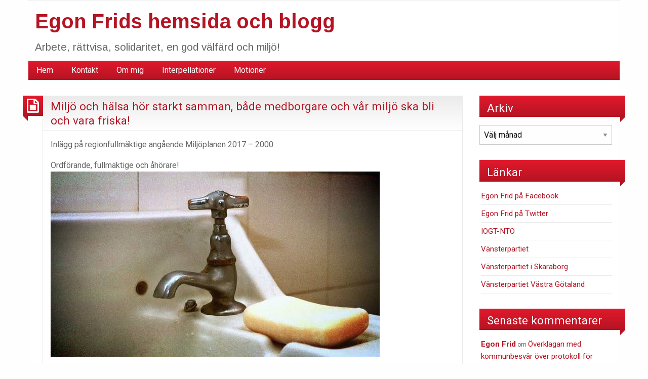

--- FILE ---
content_type: text/html; charset=UTF-8
request_url: https://egonfrid.se/2016/10/11/miljo-och-halsa-hor-starkt-samman-bade-medborgare-och-var-miljo-ska-bli-och-vara-friska/
body_size: 48350
content:
<!DOCTYPE html>
<html lang="sv-SE" class="no-js">
	<head>
		<meta charset="UTF-8" />
		<meta name="viewport" content="width=device-width, initial-scale=1.0">
		<meta http-equiv="x-ua-compatible" content="IE=edge" >
		<title>Miljö och hälsa hör starkt samman, både medborgare och vår miljö ska bli och vara friska! &#8211; Egon Frids hemsida och blogg</title>
<meta name='robots' content='max-image-preview:large' />
<link rel='dns-prefetch' href='//fonts.googleapis.com' />
<link rel="alternate" type="application/rss+xml" title="Egon Frids hemsida och blogg &raquo; Webbflöde" href="https://egonfrid.se/feed/" />
<link rel="alternate" type="application/rss+xml" title="Egon Frids hemsida och blogg &raquo; Kommentarsflöde" href="https://egonfrid.se/comments/feed/" />
<link rel="alternate" type="application/rss+xml" title="Egon Frids hemsida och blogg &raquo; Kommentarsflöde för Miljö och hälsa hör starkt samman, både medborgare och vår miljö ska bli och vara friska!" href="https://egonfrid.se/2016/10/11/miljo-och-halsa-hor-starkt-samman-bade-medborgare-och-var-miljo-ska-bli-och-vara-friska/feed/" />
<link rel="alternate" title="oEmbed (JSON)" type="application/json+oembed" href="https://egonfrid.se/wp-json/oembed/1.0/embed?url=https%3A%2F%2Fegonfrid.se%2F2016%2F10%2F11%2Fmiljo-och-halsa-hor-starkt-samman-bade-medborgare-och-var-miljo-ska-bli-och-vara-friska%2F" />
<link rel="alternate" title="oEmbed (XML)" type="text/xml+oembed" href="https://egonfrid.se/wp-json/oembed/1.0/embed?url=https%3A%2F%2Fegonfrid.se%2F2016%2F10%2F11%2Fmiljo-och-halsa-hor-starkt-samman-bade-medborgare-och-var-miljo-ska-bli-och-vara-friska%2F&#038;format=xml" />
<style id='wp-img-auto-sizes-contain-inline-css' type='text/css'>
img:is([sizes=auto i],[sizes^="auto," i]){contain-intrinsic-size:3000px 1500px}
/*# sourceURL=wp-img-auto-sizes-contain-inline-css */
</style>
<style id='wp-emoji-styles-inline-css' type='text/css'>

	img.wp-smiley, img.emoji {
		display: inline !important;
		border: none !important;
		box-shadow: none !important;
		height: 1em !important;
		width: 1em !important;
		margin: 0 0.07em !important;
		vertical-align: -0.1em !important;
		background: none !important;
		padding: 0 !important;
	}
/*# sourceURL=wp-emoji-styles-inline-css */
</style>
<style id='wp-block-library-inline-css' type='text/css'>
:root{--wp-block-synced-color:#7a00df;--wp-block-synced-color--rgb:122,0,223;--wp-bound-block-color:var(--wp-block-synced-color);--wp-editor-canvas-background:#ddd;--wp-admin-theme-color:#007cba;--wp-admin-theme-color--rgb:0,124,186;--wp-admin-theme-color-darker-10:#006ba1;--wp-admin-theme-color-darker-10--rgb:0,107,160.5;--wp-admin-theme-color-darker-20:#005a87;--wp-admin-theme-color-darker-20--rgb:0,90,135;--wp-admin-border-width-focus:2px}@media (min-resolution:192dpi){:root{--wp-admin-border-width-focus:1.5px}}.wp-element-button{cursor:pointer}:root .has-very-light-gray-background-color{background-color:#eee}:root .has-very-dark-gray-background-color{background-color:#313131}:root .has-very-light-gray-color{color:#eee}:root .has-very-dark-gray-color{color:#313131}:root .has-vivid-green-cyan-to-vivid-cyan-blue-gradient-background{background:linear-gradient(135deg,#00d084,#0693e3)}:root .has-purple-crush-gradient-background{background:linear-gradient(135deg,#34e2e4,#4721fb 50%,#ab1dfe)}:root .has-hazy-dawn-gradient-background{background:linear-gradient(135deg,#faaca8,#dad0ec)}:root .has-subdued-olive-gradient-background{background:linear-gradient(135deg,#fafae1,#67a671)}:root .has-atomic-cream-gradient-background{background:linear-gradient(135deg,#fdd79a,#004a59)}:root .has-nightshade-gradient-background{background:linear-gradient(135deg,#330968,#31cdcf)}:root .has-midnight-gradient-background{background:linear-gradient(135deg,#020381,#2874fc)}:root{--wp--preset--font-size--normal:16px;--wp--preset--font-size--huge:42px}.has-regular-font-size{font-size:1em}.has-larger-font-size{font-size:2.625em}.has-normal-font-size{font-size:var(--wp--preset--font-size--normal)}.has-huge-font-size{font-size:var(--wp--preset--font-size--huge)}.has-text-align-center{text-align:center}.has-text-align-left{text-align:left}.has-text-align-right{text-align:right}.has-fit-text{white-space:nowrap!important}#end-resizable-editor-section{display:none}.aligncenter{clear:both}.items-justified-left{justify-content:flex-start}.items-justified-center{justify-content:center}.items-justified-right{justify-content:flex-end}.items-justified-space-between{justify-content:space-between}.screen-reader-text{border:0;clip-path:inset(50%);height:1px;margin:-1px;overflow:hidden;padding:0;position:absolute;width:1px;word-wrap:normal!important}.screen-reader-text:focus{background-color:#ddd;clip-path:none;color:#444;display:block;font-size:1em;height:auto;left:5px;line-height:normal;padding:15px 23px 14px;text-decoration:none;top:5px;width:auto;z-index:100000}html :where(.has-border-color){border-style:solid}html :where([style*=border-top-color]){border-top-style:solid}html :where([style*=border-right-color]){border-right-style:solid}html :where([style*=border-bottom-color]){border-bottom-style:solid}html :where([style*=border-left-color]){border-left-style:solid}html :where([style*=border-width]){border-style:solid}html :where([style*=border-top-width]){border-top-style:solid}html :where([style*=border-right-width]){border-right-style:solid}html :where([style*=border-bottom-width]){border-bottom-style:solid}html :where([style*=border-left-width]){border-left-style:solid}html :where(img[class*=wp-image-]){height:auto;max-width:100%}:where(figure){margin:0 0 1em}html :where(.is-position-sticky){--wp-admin--admin-bar--position-offset:var(--wp-admin--admin-bar--height,0px)}@media screen and (max-width:600px){html :where(.is-position-sticky){--wp-admin--admin-bar--position-offset:0px}}

/*# sourceURL=wp-block-library-inline-css */
</style><style id='global-styles-inline-css' type='text/css'>
:root{--wp--preset--aspect-ratio--square: 1;--wp--preset--aspect-ratio--4-3: 4/3;--wp--preset--aspect-ratio--3-4: 3/4;--wp--preset--aspect-ratio--3-2: 3/2;--wp--preset--aspect-ratio--2-3: 2/3;--wp--preset--aspect-ratio--16-9: 16/9;--wp--preset--aspect-ratio--9-16: 9/16;--wp--preset--color--black: #000000;--wp--preset--color--cyan-bluish-gray: #abb8c3;--wp--preset--color--white: #ffffff;--wp--preset--color--pale-pink: #f78da7;--wp--preset--color--vivid-red: #cf2e2e;--wp--preset--color--luminous-vivid-orange: #ff6900;--wp--preset--color--luminous-vivid-amber: #fcb900;--wp--preset--color--light-green-cyan: #7bdcb5;--wp--preset--color--vivid-green-cyan: #00d084;--wp--preset--color--pale-cyan-blue: #8ed1fc;--wp--preset--color--vivid-cyan-blue: #0693e3;--wp--preset--color--vivid-purple: #9b51e0;--wp--preset--gradient--vivid-cyan-blue-to-vivid-purple: linear-gradient(135deg,rgb(6,147,227) 0%,rgb(155,81,224) 100%);--wp--preset--gradient--light-green-cyan-to-vivid-green-cyan: linear-gradient(135deg,rgb(122,220,180) 0%,rgb(0,208,130) 100%);--wp--preset--gradient--luminous-vivid-amber-to-luminous-vivid-orange: linear-gradient(135deg,rgb(252,185,0) 0%,rgb(255,105,0) 100%);--wp--preset--gradient--luminous-vivid-orange-to-vivid-red: linear-gradient(135deg,rgb(255,105,0) 0%,rgb(207,46,46) 100%);--wp--preset--gradient--very-light-gray-to-cyan-bluish-gray: linear-gradient(135deg,rgb(238,238,238) 0%,rgb(169,184,195) 100%);--wp--preset--gradient--cool-to-warm-spectrum: linear-gradient(135deg,rgb(74,234,220) 0%,rgb(151,120,209) 20%,rgb(207,42,186) 40%,rgb(238,44,130) 60%,rgb(251,105,98) 80%,rgb(254,248,76) 100%);--wp--preset--gradient--blush-light-purple: linear-gradient(135deg,rgb(255,206,236) 0%,rgb(152,150,240) 100%);--wp--preset--gradient--blush-bordeaux: linear-gradient(135deg,rgb(254,205,165) 0%,rgb(254,45,45) 50%,rgb(107,0,62) 100%);--wp--preset--gradient--luminous-dusk: linear-gradient(135deg,rgb(255,203,112) 0%,rgb(199,81,192) 50%,rgb(65,88,208) 100%);--wp--preset--gradient--pale-ocean: linear-gradient(135deg,rgb(255,245,203) 0%,rgb(182,227,212) 50%,rgb(51,167,181) 100%);--wp--preset--gradient--electric-grass: linear-gradient(135deg,rgb(202,248,128) 0%,rgb(113,206,126) 100%);--wp--preset--gradient--midnight: linear-gradient(135deg,rgb(2,3,129) 0%,rgb(40,116,252) 100%);--wp--preset--font-size--small: 13px;--wp--preset--font-size--medium: 20px;--wp--preset--font-size--large: 36px;--wp--preset--font-size--x-large: 42px;--wp--preset--spacing--20: 0.44rem;--wp--preset--spacing--30: 0.67rem;--wp--preset--spacing--40: 1rem;--wp--preset--spacing--50: 1.5rem;--wp--preset--spacing--60: 2.25rem;--wp--preset--spacing--70: 3.38rem;--wp--preset--spacing--80: 5.06rem;--wp--preset--shadow--natural: 6px 6px 9px rgba(0, 0, 0, 0.2);--wp--preset--shadow--deep: 12px 12px 50px rgba(0, 0, 0, 0.4);--wp--preset--shadow--sharp: 6px 6px 0px rgba(0, 0, 0, 0.2);--wp--preset--shadow--outlined: 6px 6px 0px -3px rgb(255, 255, 255), 6px 6px rgb(0, 0, 0);--wp--preset--shadow--crisp: 6px 6px 0px rgb(0, 0, 0);}:where(.is-layout-flex){gap: 0.5em;}:where(.is-layout-grid){gap: 0.5em;}body .is-layout-flex{display: flex;}.is-layout-flex{flex-wrap: wrap;align-items: center;}.is-layout-flex > :is(*, div){margin: 0;}body .is-layout-grid{display: grid;}.is-layout-grid > :is(*, div){margin: 0;}:where(.wp-block-columns.is-layout-flex){gap: 2em;}:where(.wp-block-columns.is-layout-grid){gap: 2em;}:where(.wp-block-post-template.is-layout-flex){gap: 1.25em;}:where(.wp-block-post-template.is-layout-grid){gap: 1.25em;}.has-black-color{color: var(--wp--preset--color--black) !important;}.has-cyan-bluish-gray-color{color: var(--wp--preset--color--cyan-bluish-gray) !important;}.has-white-color{color: var(--wp--preset--color--white) !important;}.has-pale-pink-color{color: var(--wp--preset--color--pale-pink) !important;}.has-vivid-red-color{color: var(--wp--preset--color--vivid-red) !important;}.has-luminous-vivid-orange-color{color: var(--wp--preset--color--luminous-vivid-orange) !important;}.has-luminous-vivid-amber-color{color: var(--wp--preset--color--luminous-vivid-amber) !important;}.has-light-green-cyan-color{color: var(--wp--preset--color--light-green-cyan) !important;}.has-vivid-green-cyan-color{color: var(--wp--preset--color--vivid-green-cyan) !important;}.has-pale-cyan-blue-color{color: var(--wp--preset--color--pale-cyan-blue) !important;}.has-vivid-cyan-blue-color{color: var(--wp--preset--color--vivid-cyan-blue) !important;}.has-vivid-purple-color{color: var(--wp--preset--color--vivid-purple) !important;}.has-black-background-color{background-color: var(--wp--preset--color--black) !important;}.has-cyan-bluish-gray-background-color{background-color: var(--wp--preset--color--cyan-bluish-gray) !important;}.has-white-background-color{background-color: var(--wp--preset--color--white) !important;}.has-pale-pink-background-color{background-color: var(--wp--preset--color--pale-pink) !important;}.has-vivid-red-background-color{background-color: var(--wp--preset--color--vivid-red) !important;}.has-luminous-vivid-orange-background-color{background-color: var(--wp--preset--color--luminous-vivid-orange) !important;}.has-luminous-vivid-amber-background-color{background-color: var(--wp--preset--color--luminous-vivid-amber) !important;}.has-light-green-cyan-background-color{background-color: var(--wp--preset--color--light-green-cyan) !important;}.has-vivid-green-cyan-background-color{background-color: var(--wp--preset--color--vivid-green-cyan) !important;}.has-pale-cyan-blue-background-color{background-color: var(--wp--preset--color--pale-cyan-blue) !important;}.has-vivid-cyan-blue-background-color{background-color: var(--wp--preset--color--vivid-cyan-blue) !important;}.has-vivid-purple-background-color{background-color: var(--wp--preset--color--vivid-purple) !important;}.has-black-border-color{border-color: var(--wp--preset--color--black) !important;}.has-cyan-bluish-gray-border-color{border-color: var(--wp--preset--color--cyan-bluish-gray) !important;}.has-white-border-color{border-color: var(--wp--preset--color--white) !important;}.has-pale-pink-border-color{border-color: var(--wp--preset--color--pale-pink) !important;}.has-vivid-red-border-color{border-color: var(--wp--preset--color--vivid-red) !important;}.has-luminous-vivid-orange-border-color{border-color: var(--wp--preset--color--luminous-vivid-orange) !important;}.has-luminous-vivid-amber-border-color{border-color: var(--wp--preset--color--luminous-vivid-amber) !important;}.has-light-green-cyan-border-color{border-color: var(--wp--preset--color--light-green-cyan) !important;}.has-vivid-green-cyan-border-color{border-color: var(--wp--preset--color--vivid-green-cyan) !important;}.has-pale-cyan-blue-border-color{border-color: var(--wp--preset--color--pale-cyan-blue) !important;}.has-vivid-cyan-blue-border-color{border-color: var(--wp--preset--color--vivid-cyan-blue) !important;}.has-vivid-purple-border-color{border-color: var(--wp--preset--color--vivid-purple) !important;}.has-vivid-cyan-blue-to-vivid-purple-gradient-background{background: var(--wp--preset--gradient--vivid-cyan-blue-to-vivid-purple) !important;}.has-light-green-cyan-to-vivid-green-cyan-gradient-background{background: var(--wp--preset--gradient--light-green-cyan-to-vivid-green-cyan) !important;}.has-luminous-vivid-amber-to-luminous-vivid-orange-gradient-background{background: var(--wp--preset--gradient--luminous-vivid-amber-to-luminous-vivid-orange) !important;}.has-luminous-vivid-orange-to-vivid-red-gradient-background{background: var(--wp--preset--gradient--luminous-vivid-orange-to-vivid-red) !important;}.has-very-light-gray-to-cyan-bluish-gray-gradient-background{background: var(--wp--preset--gradient--very-light-gray-to-cyan-bluish-gray) !important;}.has-cool-to-warm-spectrum-gradient-background{background: var(--wp--preset--gradient--cool-to-warm-spectrum) !important;}.has-blush-light-purple-gradient-background{background: var(--wp--preset--gradient--blush-light-purple) !important;}.has-blush-bordeaux-gradient-background{background: var(--wp--preset--gradient--blush-bordeaux) !important;}.has-luminous-dusk-gradient-background{background: var(--wp--preset--gradient--luminous-dusk) !important;}.has-pale-ocean-gradient-background{background: var(--wp--preset--gradient--pale-ocean) !important;}.has-electric-grass-gradient-background{background: var(--wp--preset--gradient--electric-grass) !important;}.has-midnight-gradient-background{background: var(--wp--preset--gradient--midnight) !important;}.has-small-font-size{font-size: var(--wp--preset--font-size--small) !important;}.has-medium-font-size{font-size: var(--wp--preset--font-size--medium) !important;}.has-large-font-size{font-size: var(--wp--preset--font-size--large) !important;}.has-x-large-font-size{font-size: var(--wp--preset--font-size--x-large) !important;}
/*# sourceURL=global-styles-inline-css */
</style>

<style id='classic-theme-styles-inline-css' type='text/css'>
/*! This file is auto-generated */
.wp-block-button__link{color:#fff;background-color:#32373c;border-radius:9999px;box-shadow:none;text-decoration:none;padding:calc(.667em + 2px) calc(1.333em + 2px);font-size:1.125em}.wp-block-file__button{background:#32373c;color:#fff;text-decoration:none}
/*# sourceURL=/wp-includes/css/classic-themes.min.css */
</style>
<link rel='stylesheet' id='blogolife-vendors-css' href='https://egonfrid.se/wp-content/themes/blogolife/assets/styles/vendors.min.css?ver=3.0.7' type='text/css' media='all' />
<link rel='stylesheet' id='blogolife-style-css' href='https://egonfrid.se/wp-content/themes/blogolife/style.css?ver=3.0.7' type='text/css' media='all' />
<link rel='stylesheet' id='blogolife-google-fonts-roboto-css' href='https://fonts.googleapis.com/css?family=Roboto%3A400%2C300%2C300italic%2C400italic%2C700%2C700italic%2C900italic%2C900%2C500italic%2C500%2C100italic%2C100&#038;ver=3.0.7' type='text/css' media='all' />
<link rel='stylesheet' id='blogolife-google-fonts-arimo-css' href='https://fonts.googleapis.com/css?family=Arimo%3A400%2C700&#038;subset=latin%2Ccyrillic-ext%2Clatin-ext%2Ccyrillic%2Cgreek&#038;ver=3.0.7' type='text/css' media='all' />
<script type="text/javascript" src="https://egonfrid.se/wp-includes/js/jquery/jquery.min.js?ver=3.7.1" id="jquery-core-js"></script>
<script type="text/javascript" src="https://egonfrid.se/wp-includes/js/jquery/jquery-migrate.min.js?ver=3.4.1" id="jquery-migrate-js"></script>
<link rel="https://api.w.org/" href="https://egonfrid.se/wp-json/" /><link rel="alternate" title="JSON" type="application/json" href="https://egonfrid.se/wp-json/wp/v2/posts/4752" /><link rel="EditURI" type="application/rsd+xml" title="RSD" href="https://egonfrid.se/xmlrpc.php?rsd" />
<meta name="generator" content="WordPress 6.9" />
<link rel="canonical" href="https://egonfrid.se/2016/10/11/miljo-och-halsa-hor-starkt-samman-bade-medborgare-och-var-miljo-ska-bli-och-vara-friska/" />
<link rel='shortlink' href='https://egonfrid.se/?p=4752' />
<style type="text/css">.recentcomments a{display:inline !important;padding:0 !important;margin:0 !important;}</style>	</head>
	<body class="wp-singular post-template-default single single-post postid-4752 single-format-standard wp-theme-blogolife blogolife-3_0_7 chrome">
	<div class="off-canvas-wrapper">
	<div class="off-canvas-wrapper-inner" data-off-canvas-wrapper>
	<div class="off-canvas position-right" id="mobile-nav" data-off-canvas data-position="right">
		<ul id="menu-twitter" class="vertical menu blogolife_mobile_menu blogolife-gradient" ><li id="menu-item-5136" class="menu-item menu-item-type-custom menu-item-object-custom menu-item-home menu-item-5136"><a href="https://egonfrid.se/">Hem</a></li>
<li id="menu-item-5137" class="menu-item menu-item-type-post_type menu-item-object-page menu-item-5137"><a href="https://egonfrid.se/kontakt/">Kontakt</a></li>
<li id="menu-item-5139" class="menu-item menu-item-type-post_type menu-item-object-page menu-item-5139"><a href="https://egonfrid.se/om-mig/">Om mig</a></li>
<li id="menu-item-5138" class="menu-item menu-item-type-post_type menu-item-object-page menu-item-5138"><a href="https://egonfrid.se/interpellationer-till-kommunfullmaktige-i-skovde/">Interpellationer</a></li>
<li id="menu-item-5140" class="menu-item menu-item-type-taxonomy menu-item-object-category menu-item-5140"><a href="https://egonfrid.se/category/motioner/">Motioner</a></li>
</ul>
	</div>
	<div class="off-canvas-content" data-off-canvas-content>
		<div class="row">
			<div class="columns">
				<div class="row collapse">
					<div class="columns blogolife_page">
						<div class="row">
															<div class="columns toolbar-mobile blogolife-gradient show-for-small-only">
									<div class="text-right">
										<button type="button" class="button mobile-btn" data-toggle="mobile-nav"></button>
									</div>
								</div>
														<div class="columns">
								<div class="site-name">
																			<h1 id="site-title" class="">
											<a href="https://egonfrid.se/">
												Egon Frids hemsida och blogg											</a>
										</h1>
										<h2 id="site-description" class="">Arbete, rättvisa, solidaritet, en god välfärd och miljö!</h2>
																	</div>
							</div>
						</div>
												<div class="row collapse">
							<div class="columns  hide-for-small-only ">
								<nav class="menu-twitter-container"><ul id="menu-twitter-1" class="dropdown menu blogolife_main_menu blogolife-gradient" data-dropdown-menu><li class="menu-item menu-item-type-custom menu-item-object-custom menu-item-home menu-item-5136"><a href="https://egonfrid.se/">Hem</a></li>
<li class="menu-item menu-item-type-post_type menu-item-object-page menu-item-5137"><a href="https://egonfrid.se/kontakt/">Kontakt</a></li>
<li class="menu-item menu-item-type-post_type menu-item-object-page menu-item-5139"><a href="https://egonfrid.se/om-mig/">Om mig</a></li>
<li class="menu-item menu-item-type-post_type menu-item-object-page menu-item-5138"><a href="https://egonfrid.se/interpellationer-till-kommunfullmaktige-i-skovde/">Interpellationer</a></li>
<li class="menu-item menu-item-type-taxonomy menu-item-object-category menu-item-5140"><a href="https://egonfrid.se/category/motioner/">Motioner</a></li>
</ul></nav>							</div>
						</div>
					<div class="row content collapse">
	<div class="columns small-12 medium-7 large-9 col_content" >
		<main id="main" class="site-main" role="main">
											
<article id="post-4752" class="post-4752 post type-post status-publish format-standard hentry category-anforanden">
	<header class="entry-header">
		<h2 class="entry-title"><a href="https://egonfrid.se/2016/10/11/miljo-och-halsa-hor-starkt-samman-bade-medborgare-och-var-miljo-ska-bli-och-vara-friska/" rel="bookmark">Miljö och hälsa hör starkt samman, både medborgare och vår miljö ska bli och vara friska!</a></h2>	</header><!-- .entry-header -->
	<div class="postformat blogolife-gradient">
		<i class="fa fa-file-text-o"></i>
	</div>
	
	<div class="entry-content">
		<p>Inlägg på regionfullmäktige angående Miljöplanen 2017 &#8211; 2000</p>
<p>Ordförande, fullmäktige och åhörare!<a href="https://egonfrid.se/wp-content/uploads/2014/11/vattenkran.jpg"><img fetchpriority="high" decoding="async" class="alignnone size-full wp-image-4472" src="https://egonfrid.se/wp-content/uploads/2014/11/vattenkran.jpg" alt="vattenkran" width="650" height="366" srcset="https://egonfrid.se/wp-content/uploads/2014/11/vattenkran.jpg 650w, https://egonfrid.se/wp-content/uploads/2014/11/vattenkran-250x141.jpg 250w" sizes="(max-width: 650px) 100vw, 650px" /></a></p>
<p>Vill börja med att yrka bifall till föreliggande förslag till Miljöplan 2017 &#8211; 2000. Västra Götalandsregionen är en av flera aktörer som har ansvaret för att uppfylla miljömålen! Västra Götalandsregionen kan också i praktiken stark bidra till att våra miljömål uppfylls. Miljöplanen är ett medel i detta.<br />
Gränssnittet där miljöfrågorna, miljöarbetet och miljövården möter arbetsmarknadsåtgärder är hårfin. Här kan vi växla upp våra insatser inom t ex gröna jobb, jobb inom de gröna näringarna, naturvård och för vår ekologiska hållbarhet. Detta är viktiga miljöinsatser kopplat också till att spridningen av kemikalier ska begränsas och farliga kemikalier ska fasas ut.<br />
Regionen bör på olika sätt understödja arbetet med att bättre rena våra utsläpp, värna vattendrag och våtmarker och att synliggöra miljöproblemen i inte minst vårt Västerhav.<br />
Transportsektorns omställning till fossiloberoende har en stor utvecklingspotential där vi hoppas mycket på biogas ihop med andra miljövänliga drivmedel. Biogas går att utvinna ur såväl skogsråvara som gödsel och matavfall. Det är viktigt att regionen ger fortsatt stöd till utvecklingen av biogas och är en pådrivande aktör som givare och beställare!<br />
Regionen kan ta fler initiativ till att transportslagen samarbetar, främst för att få gods på järnväg och inom sjöfarten på Göta Älv och Vänern! Naturligtvis är en förstärkt kollektivtrafik viktigt för miljön!<br />
Vänsterpartiet vill säkerställa regionens arbete för fossiloberoende och att fortsättning på satsningen av biogas och andra miljövänliga drivmedel sker!<br />
Avslutningsvis ställer vi oss naturligtvis bakom att miljö och hälsa stark hör samman och målet är att både medborgarna och vår miljö ska vara och bli friska!</p>

	</div><!-- .entry-content -->

	<footer class="entry-footer">
		<span class="posted-on f-link"><a href="https://egonfrid.se/2016/10/11/miljo-och-halsa-hor-starkt-samman-bade-medborgare-och-var-miljo-ska-bli-och-vara-friska/" rel="bookmark"><time class="entry-date published updated" datetime="2016-10-11T09:46:49+01:00">11 oktober 2016</time></a></span><span class="posted-by"><span class="author vcard"><img alt='' src='https://secure.gravatar.com/avatar/0e0f390dd628c51ed7d09e93df34d28c42a8749c738fa311314ba0f55f93d23e?s=20&#038;r=g' srcset='https://secure.gravatar.com/avatar/0e0f390dd628c51ed7d09e93df34d28c42a8749c738fa311314ba0f55f93d23e?s=40&#038;r=g 2x' class='avatar avatar-20 photo' height='20' width='20' decoding='async'/> <a class="url fn n" href="https://egonfrid.se/author/admin/">Egon Frid</a></span></span>	</footer><!-- .entry-footer -->
</article><!-- #post-## -->

				<div class="post_comments-nav-links panel clearfix">
					<span class="post-nav-prev float-left">
						<a href="https://egonfrid.se/2016/10/11/fraga-i-regionfullmaktige-om-kollektivtrafikresor-for-asylboende/" rel="prev">Föregående</a>					</span><!-- /.post-nav-prev -->

					<span class="post-nav-next float-right">
						<a href="https://egonfrid.se/2016/10/31/for-kultur-och-utbildning-i-balans-bade-lagmansgymnasiet-och-vara-konserthus-ska-lyftas/" rel="next">Nästa</a>					</span><!-- /.post-nav-next -->
				</div>

		
	
	
		<div id="respond" class="comment-respond">
		<div class="page-header blogolife-gradient"><h2 id="reply-title" class="comments-title comment-reply-title">Lämna ett svar</h2></div><form action="https://egonfrid.se/wp-comments-post.php" method="post" id="commentform" class="comment-form"><p class="comment-notes"><span id="email-notes">Din e-postadress kommer inte publiceras.</span> <span class="required-field-message">Obligatoriska fält är märkta <span class="required">*</span></span></p><p class="comment-form-comment"><label for="comment">Kommentar <span class="required">*</span></label> <textarea id="comment" name="comment" cols="45" rows="8" maxlength="65525" required></textarea></p><p class="comment-form-author"><label for="author">Namn <span class="required">*</span></label> <input id="author" name="author" type="text" value="" size="30" maxlength="245" autocomplete="name" required /></p>
<p class="comment-form-email"><label for="email">E-postadress <span class="required">*</span></label> <input id="email" name="email" type="email" value="" size="30" maxlength="100" aria-describedby="email-notes" autocomplete="email" required /></p>
<p class="comment-form-url"><label for="url">Webbplats</label> <input id="url" name="url" type="url" value="" size="30" maxlength="200" autocomplete="url" /></p>
<p class="comment-form-cookies-consent"><input id="wp-comment-cookies-consent" name="wp-comment-cookies-consent" type="checkbox" value="yes" /> <label for="wp-comment-cookies-consent">Spara mitt namn, min e-postadress och webbplats i denna webbläsare till nästa gång jag skriver en kommentar.</label></p>
<p class="form-submit"><input name="submit" type="submit" id="submit" class="submit" value="Publicera kommentar" /> <input type='hidden' name='comment_post_ID' value='4752' id='comment_post_ID' />
<input type='hidden' name='comment_parent' id='comment_parent' value='0' />
</p></form>	</div><!-- #respond -->
			</main><!-- .site-main -->
	</div>
		<div class="columns small-12 medium-5 large-3 col_sidebar">
			
	<aside id="secondary" class="sidebar widget-area site-secondary" role="complementary">
		<aside id="archives-3" class="sidebar-section widget widget_archive"><div class="sidebar-section-title page-header blogolife-gradient">Arkiv</div>		<label class="screen-reader-text" for="archives-dropdown-3">Arkiv</label>
		<select id="archives-dropdown-3" name="archive-dropdown">
			
			<option value="">Välj månad</option>
				<option value='https://egonfrid.se/2026/01/'> januari 2026 </option>
	<option value='https://egonfrid.se/2025/09/'> september 2025 </option>
	<option value='https://egonfrid.se/2025/02/'> februari 2025 </option>
	<option value='https://egonfrid.se/2024/12/'> december 2024 </option>
	<option value='https://egonfrid.se/2024/11/'> november 2024 </option>
	<option value='https://egonfrid.se/2024/10/'> oktober 2024 </option>
	<option value='https://egonfrid.se/2024/09/'> september 2024 </option>
	<option value='https://egonfrid.se/2023/06/'> juni 2023 </option>
	<option value='https://egonfrid.se/2023/05/'> maj 2023 </option>
	<option value='https://egonfrid.se/2023/03/'> mars 2023 </option>
	<option value='https://egonfrid.se/2021/05/'> maj 2021 </option>
	<option value='https://egonfrid.se/2021/03/'> mars 2021 </option>
	<option value='https://egonfrid.se/2021/02/'> februari 2021 </option>
	<option value='https://egonfrid.se/2020/11/'> november 2020 </option>
	<option value='https://egonfrid.se/2020/09/'> september 2020 </option>
	<option value='https://egonfrid.se/2020/06/'> juni 2020 </option>
	<option value='https://egonfrid.se/2020/04/'> april 2020 </option>
	<option value='https://egonfrid.se/2020/03/'> mars 2020 </option>
	<option value='https://egonfrid.se/2020/02/'> februari 2020 </option>
	<option value='https://egonfrid.se/2019/11/'> november 2019 </option>
	<option value='https://egonfrid.se/2019/10/'> oktober 2019 </option>
	<option value='https://egonfrid.se/2019/09/'> september 2019 </option>
	<option value='https://egonfrid.se/2019/07/'> juli 2019 </option>
	<option value='https://egonfrid.se/2019/06/'> juni 2019 </option>
	<option value='https://egonfrid.se/2019/05/'> maj 2019 </option>
	<option value='https://egonfrid.se/2019/02/'> februari 2019 </option>
	<option value='https://egonfrid.se/2019/01/'> januari 2019 </option>
	<option value='https://egonfrid.se/2018/10/'> oktober 2018 </option>
	<option value='https://egonfrid.se/2018/09/'> september 2018 </option>
	<option value='https://egonfrid.se/2018/08/'> augusti 2018 </option>
	<option value='https://egonfrid.se/2018/07/'> juli 2018 </option>
	<option value='https://egonfrid.se/2018/06/'> juni 2018 </option>
	<option value='https://egonfrid.se/2018/05/'> maj 2018 </option>
	<option value='https://egonfrid.se/2018/04/'> april 2018 </option>
	<option value='https://egonfrid.se/2018/03/'> mars 2018 </option>
	<option value='https://egonfrid.se/2018/01/'> januari 2018 </option>
	<option value='https://egonfrid.se/2017/11/'> november 2017 </option>
	<option value='https://egonfrid.se/2017/10/'> oktober 2017 </option>
	<option value='https://egonfrid.se/2017/09/'> september 2017 </option>
	<option value='https://egonfrid.se/2017/08/'> augusti 2017 </option>
	<option value='https://egonfrid.se/2017/06/'> juni 2017 </option>
	<option value='https://egonfrid.se/2017/05/'> maj 2017 </option>
	<option value='https://egonfrid.se/2017/04/'> april 2017 </option>
	<option value='https://egonfrid.se/2017/02/'> februari 2017 </option>
	<option value='https://egonfrid.se/2016/11/'> november 2016 </option>
	<option value='https://egonfrid.se/2016/10/'> oktober 2016 </option>
	<option value='https://egonfrid.se/2016/09/'> september 2016 </option>
	<option value='https://egonfrid.se/2016/06/'> juni 2016 </option>
	<option value='https://egonfrid.se/2016/05/'> maj 2016 </option>
	<option value='https://egonfrid.se/2016/01/'> januari 2016 </option>
	<option value='https://egonfrid.se/2015/04/'> april 2015 </option>
	<option value='https://egonfrid.se/2015/03/'> mars 2015 </option>
	<option value='https://egonfrid.se/2010/11/'> november 2010 </option>
	<option value='https://egonfrid.se/2009/12/'> december 2009 </option>
	<option value='https://egonfrid.se/2009/05/'> maj 2009 </option>
	<option value='https://egonfrid.se/2008/01/'> januari 2008 </option>
	<option value='https://egonfrid.se/2007/10/'> oktober 2007 </option>
	<option value='https://egonfrid.se/2007/09/'> september 2007 </option>
	<option value='https://egonfrid.se/2007/08/'> augusti 2007 </option>
	<option value='https://egonfrid.se/2007/07/'> juli 2007 </option>
	<option value='https://egonfrid.se/2007/06/'> juni 2007 </option>
	<option value='https://egonfrid.se/2007/05/'> maj 2007 </option>
	<option value='https://egonfrid.se/2007/04/'> april 2007 </option>
	<option value='https://egonfrid.se/2007/03/'> mars 2007 </option>
	<option value='https://egonfrid.se/2007/02/'> februari 2007 </option>
	<option value='https://egonfrid.se/2007/01/'> januari 2007 </option>
	<option value='https://egonfrid.se/2006/12/'> december 2006 </option>
	<option value='https://egonfrid.se/2006/11/'> november 2006 </option>
	<option value='https://egonfrid.se/2006/10/'> oktober 2006 </option>
	<option value='https://egonfrid.se/2004/02/'> februari 2004 </option>

		</select>

			<script type="text/javascript">
/* <![CDATA[ */

( ( dropdownId ) => {
	const dropdown = document.getElementById( dropdownId );
	function onSelectChange() {
		setTimeout( () => {
			if ( 'escape' === dropdown.dataset.lastkey ) {
				return;
			}
			if ( dropdown.value ) {
				document.location.href = dropdown.value;
			}
		}, 250 );
	}
	function onKeyUp( event ) {
		if ( 'Escape' === event.key ) {
			dropdown.dataset.lastkey = 'escape';
		} else {
			delete dropdown.dataset.lastkey;
		}
	}
	function onClick() {
		delete dropdown.dataset.lastkey;
	}
	dropdown.addEventListener( 'keyup', onKeyUp );
	dropdown.addEventListener( 'click', onClick );
	dropdown.addEventListener( 'change', onSelectChange );
})( "archives-dropdown-3" );

//# sourceURL=WP_Widget_Archives%3A%3Awidget
/* ]]> */
</script>
</aside><aside id="linkcat-2" class="sidebar-section widget widget_links"><div class="sidebar-section-title page-header blogolife-gradient">Länkar</div>
	<ul class='xoxo blogroll'>
<li><a href="https://www.facebook.com/egonfrid">Egon Frid på Facebook</a></li>
<li><a href="https://twitter.com/egonfrid">Egon Frid på Twitter</a></li>
<li><a href="http://www.iogt.se/">IOGT-NTO</a></li>
<li><a href="http://www.vansterpartiet.se">Vänsterpartiet</a></li>
<li><a href="http://skaraborg.vansterpartiet.se">Vänsterpartiet i Skaraborg</a></li>
<li><a href="http://vastragotaland.vansterpartiet.se/" target="_blank">Vänsterpartiet Västra Götaland</a></li>

	</ul>
</aside>
<aside id="recent-comments-3" class="sidebar-section widget widget_recent_comments"><div class="sidebar-section-title page-header blogolife-gradient">Senaste kommentarer</div><ul id="recentcomments"><li class="recentcomments"><span class="comment-author-link"><a href="http://www.egonfrid.se" class="url" rel="ugc external nofollow">Egon Frid</a></span> om <a href="https://egonfrid.se/2024/12/05/overklagan-med-kommunbesvar-over-protokoll-for-kommunstyrelsen-i-vara-20241205/comment-page-1/#comment-1667">Överklagan med kommunbesvär över protokoll för kommunstyrelsen i Vara 20241205</a></li><li class="recentcomments"><span class="comment-author-link"><a href="http://www.egonfrid.se" class="url" rel="ugc external nofollow">Egon Frid</a></span> om <a href="https://egonfrid.se/2024/10/09/interpellation-om-yttre-hemtjanst/comment-page-1/#comment-1627">Interpellation om Yttre hemtjänst</a></li><li class="recentcomments"><span class="comment-author-link">Egon Frid</span> om <a href="https://egonfrid.se/2018/10/09/garna-farre-zoner-men-forst-lagre-priser-for-alla/comment-page-1/#comment-1354">Gärna färre zoner men först lägre priser för alla!</a></li><li class="recentcomments"><span class="comment-author-link">Svein Blikfeldt</span> om <a href="https://egonfrid.se/2018/10/09/garna-farre-zoner-men-forst-lagre-priser-for-alla/comment-page-1/#comment-1330">Gärna färre zoner men först lägre priser för alla!</a></li><li class="recentcomments"><span class="comment-author-link"><a href="http://www.egonfrid.se" class="url" rel="ugc external nofollow">Egon Frid</a></span> om <a href="https://egonfrid.se/kontakt/comment-page-1/#comment-1188">Kontakt</a></li></ul></aside><aside id="pages-3" class="sidebar-section widget widget_pages"><div class="sidebar-section-title page-header blogolife-gradient">Sidor</div>
			<ul>
				<li class="page_item page-item-9"><a href="https://egonfrid.se/interpellationer-till-kommunfullmaktige-i-skovde/">Interpellationer</a></li>
<li class="page_item page-item-23"><a href="https://egonfrid.se/kontakt/">Kontakt</a></li>
<li class="page_item page-item-21"><a href="https://egonfrid.se/om-mig/">Om mig</a></li>
			</ul>

			</aside><aside id="text-6" class="sidebar-section widget widget_text"><div class="sidebar-section-title page-header blogolife-gradient">MIn hemsida finns på Bloggportalen</div>			<div class="textwidget"><a href="http://www.bloggportalen.se/" target="_blank"><img src="https://www.bloggportalen.se/BlogPortal/view/Statistics?id=163880" border="0" /></a> </div>
		</aside><aside id="archives-2" class="sidebar-section widget widget_archive"><div class="sidebar-section-title page-header blogolife-gradient">Arkiv</div>
			<ul>
					<li><a href='https://egonfrid.se/2026/01/'>januari 2026</a></li>
	<li><a href='https://egonfrid.se/2025/09/'>september 2025</a></li>
	<li><a href='https://egonfrid.se/2025/02/'>februari 2025</a></li>
	<li><a href='https://egonfrid.se/2024/12/'>december 2024</a></li>
	<li><a href='https://egonfrid.se/2024/11/'>november 2024</a></li>
	<li><a href='https://egonfrid.se/2024/10/'>oktober 2024</a></li>
	<li><a href='https://egonfrid.se/2024/09/'>september 2024</a></li>
	<li><a href='https://egonfrid.se/2023/06/'>juni 2023</a></li>
	<li><a href='https://egonfrid.se/2023/05/'>maj 2023</a></li>
	<li><a href='https://egonfrid.se/2023/03/'>mars 2023</a></li>
	<li><a href='https://egonfrid.se/2021/05/'>maj 2021</a></li>
	<li><a href='https://egonfrid.se/2021/03/'>mars 2021</a></li>
	<li><a href='https://egonfrid.se/2021/02/'>februari 2021</a></li>
	<li><a href='https://egonfrid.se/2020/11/'>november 2020</a></li>
	<li><a href='https://egonfrid.se/2020/09/'>september 2020</a></li>
	<li><a href='https://egonfrid.se/2020/06/'>juni 2020</a></li>
	<li><a href='https://egonfrid.se/2020/04/'>april 2020</a></li>
	<li><a href='https://egonfrid.se/2020/03/'>mars 2020</a></li>
	<li><a href='https://egonfrid.se/2020/02/'>februari 2020</a></li>
	<li><a href='https://egonfrid.se/2019/11/'>november 2019</a></li>
	<li><a href='https://egonfrid.se/2019/10/'>oktober 2019</a></li>
	<li><a href='https://egonfrid.se/2019/09/'>september 2019</a></li>
	<li><a href='https://egonfrid.se/2019/07/'>juli 2019</a></li>
	<li><a href='https://egonfrid.se/2019/06/'>juni 2019</a></li>
	<li><a href='https://egonfrid.se/2019/05/'>maj 2019</a></li>
	<li><a href='https://egonfrid.se/2019/02/'>februari 2019</a></li>
	<li><a href='https://egonfrid.se/2019/01/'>januari 2019</a></li>
	<li><a href='https://egonfrid.se/2018/10/'>oktober 2018</a></li>
	<li><a href='https://egonfrid.se/2018/09/'>september 2018</a></li>
	<li><a href='https://egonfrid.se/2018/08/'>augusti 2018</a></li>
	<li><a href='https://egonfrid.se/2018/07/'>juli 2018</a></li>
	<li><a href='https://egonfrid.se/2018/06/'>juni 2018</a></li>
	<li><a href='https://egonfrid.se/2018/05/'>maj 2018</a></li>
	<li><a href='https://egonfrid.se/2018/04/'>april 2018</a></li>
	<li><a href='https://egonfrid.se/2018/03/'>mars 2018</a></li>
	<li><a href='https://egonfrid.se/2018/01/'>januari 2018</a></li>
	<li><a href='https://egonfrid.se/2017/11/'>november 2017</a></li>
	<li><a href='https://egonfrid.se/2017/10/'>oktober 2017</a></li>
	<li><a href='https://egonfrid.se/2017/09/'>september 2017</a></li>
	<li><a href='https://egonfrid.se/2017/08/'>augusti 2017</a></li>
	<li><a href='https://egonfrid.se/2017/06/'>juni 2017</a></li>
	<li><a href='https://egonfrid.se/2017/05/'>maj 2017</a></li>
	<li><a href='https://egonfrid.se/2017/04/'>april 2017</a></li>
	<li><a href='https://egonfrid.se/2017/02/'>februari 2017</a></li>
	<li><a href='https://egonfrid.se/2016/11/'>november 2016</a></li>
	<li><a href='https://egonfrid.se/2016/10/'>oktober 2016</a></li>
	<li><a href='https://egonfrid.se/2016/09/'>september 2016</a></li>
	<li><a href='https://egonfrid.se/2016/06/'>juni 2016</a></li>
	<li><a href='https://egonfrid.se/2016/05/'>maj 2016</a></li>
	<li><a href='https://egonfrid.se/2016/01/'>januari 2016</a></li>
	<li><a href='https://egonfrid.se/2015/04/'>april 2015</a></li>
	<li><a href='https://egonfrid.se/2015/03/'>mars 2015</a></li>
	<li><a href='https://egonfrid.se/2010/11/'>november 2010</a></li>
	<li><a href='https://egonfrid.se/2009/12/'>december 2009</a></li>
	<li><a href='https://egonfrid.se/2009/05/'>maj 2009</a></li>
	<li><a href='https://egonfrid.se/2008/01/'>januari 2008</a></li>
	<li><a href='https://egonfrid.se/2007/10/'>oktober 2007</a></li>
	<li><a href='https://egonfrid.se/2007/09/'>september 2007</a></li>
	<li><a href='https://egonfrid.se/2007/08/'>augusti 2007</a></li>
	<li><a href='https://egonfrid.se/2007/07/'>juli 2007</a></li>
	<li><a href='https://egonfrid.se/2007/06/'>juni 2007</a></li>
	<li><a href='https://egonfrid.se/2007/05/'>maj 2007</a></li>
	<li><a href='https://egonfrid.se/2007/04/'>april 2007</a></li>
	<li><a href='https://egonfrid.se/2007/03/'>mars 2007</a></li>
	<li><a href='https://egonfrid.se/2007/02/'>februari 2007</a></li>
	<li><a href='https://egonfrid.se/2007/01/'>januari 2007</a></li>
	<li><a href='https://egonfrid.se/2006/12/'>december 2006</a></li>
	<li><a href='https://egonfrid.se/2006/11/'>november 2006</a></li>
	<li><a href='https://egonfrid.se/2006/10/'>oktober 2006</a></li>
	<li><a href='https://egonfrid.se/2004/02/'>februari 2004</a></li>
			</ul>

			</aside><aside id="categories-1" class="sidebar-section widget widget_categories"><div class="sidebar-section-title page-header blogolife-gradient">Kategorier</div>
			<ul>
					<li class="cat-item cat-item-36"><a href="https://egonfrid.se/category/anforanden/">Anföranden</a>
</li>
	<li class="cat-item cat-item-4"><a href="https://egonfrid.se/category/artiklar/">Artiklar</a>
</li>
	<li class="cat-item cat-item-3"><a href="https://egonfrid.se/category/debatt/">Debatt</a>
</li>
	<li class="cat-item cat-item-37"><a href="https://egonfrid.se/category/fragor/">Frågor</a>
</li>
	<li class="cat-item cat-item-38"><a href="https://egonfrid.se/category/fragor-i-riksdagen/">Frågor i riksdagen</a>
</li>
	<li class="cat-item cat-item-1292"><a href="https://egonfrid.se/category/initiativarende/">Initiativärende</a>
</li>
	<li class="cat-item cat-item-6"><a href="https://egonfrid.se/category/interpellationer-kommunfullmaktige-skovde/">Interpellationer</a>
</li>
	<li class="cat-item cat-item-30"><a href="https://egonfrid.se/category/motioner/">Motioner</a>
</li>
	<li class="cat-item cat-item-1289"><a href="https://egonfrid.se/category/overklagan/">Överklagan</a>
</li>
	<li class="cat-item cat-item-40"><a href="https://egonfrid.se/category/ovrigt/">Övrigt</a>
</li>
	<li class="cat-item cat-item-41"><a href="https://egonfrid.se/category/pressmeddelanden/">Pressmeddelanden</a>
</li>
	<li class="cat-item cat-item-12"><a href="https://egonfrid.se/category/protokollsanteckning/">Protokollsanteckningar</a>
</li>
			</ul>

			</aside><aside id="pages-2" class="sidebar-section widget widget_pages"><div class="sidebar-section-title page-header blogolife-gradient">Sidor</div>
			<ul>
				<li class="page_item page-item-9"><a href="https://egonfrid.se/interpellationer-till-kommunfullmaktige-i-skovde/">Interpellationer</a></li>
<li class="page_item page-item-23"><a href="https://egonfrid.se/kontakt/">Kontakt</a></li>
<li class="page_item page-item-21"><a href="https://egonfrid.se/om-mig/">Om mig</a></li>
			</ul>

			</aside><aside id="linkcat-2" class="sidebar-section widget widget_links"><div class="sidebar-section-title page-header blogolife-gradient">Länkar</div>
	<ul class='xoxo blogroll'>
<li><a href="https://www.facebook.com/egonfrid">Egon Frid på Facebook</a></li>
<li><a href="https://twitter.com/egonfrid">Egon Frid på Twitter</a></li>
<li><a href="http://www.iogt.se/">IOGT-NTO</a></li>
<li><a href="http://www.vansterpartiet.se">Vänsterpartiet</a></li>
<li><a href="http://skaraborg.vansterpartiet.se">Vänsterpartiet i Skaraborg</a></li>
<li><a href="http://vastragotaland.vansterpartiet.se/" target="_blank">Vänsterpartiet Västra Götaland</a></li>

	</ul>
</aside>
	</aside><!-- .sidebar .widget-area -->
		</div>
</div>
									<div class="row copyright collapse">
						<div class="columns">
							<!-- It is completely optional, but if you like the Theme I would appreciate it if you keep the credit link at the bottom. -->
							<p class="text-right copy">Drivs med <a href="http://wordpress.org" target="_blank">WordPress</a>. Design av  <a href="https://stylishwp.com/blogolifewpo" title="BlogoLife" target="_blank">StylishWP</a></p>
						</div>
					</div>
				</div>
			</div>
		</div>
	</div> <!-- close collapse from header.php -->
	</div> <!-- / .off-canvas-content -->
	</div> <!-- / .off-canvas-wrapper-inner -->
	</div> <!-- /.off-canvas-wrapper -->
		<script type="speculationrules">
{"prefetch":[{"source":"document","where":{"and":[{"href_matches":"/*"},{"not":{"href_matches":["/wp-*.php","/wp-admin/*","/wp-content/uploads/*","/wp-content/*","/wp-content/plugins/*","/wp-content/themes/blogolife/*","/*\\?(.+)"]}},{"not":{"selector_matches":"a[rel~=\"nofollow\"]"}},{"not":{"selector_matches":".no-prefetch, .no-prefetch a"}}]},"eagerness":"conservative"}]}
</script>
<script type="text/javascript" src="https://egonfrid.se/wp-content/themes/blogolife/assets/scripts/vendors.min.js?ver=3.0.7" id="blogolife-vendors-js"></script>
<script type="text/javascript" src="https://egonfrid.se/wp-content/themes/blogolife/assets/scripts/blogolife.js?ver=3.0.7" id="blogolife-main-js"></script>
<script id="wp-emoji-settings" type="application/json">
{"baseUrl":"https://s.w.org/images/core/emoji/17.0.2/72x72/","ext":".png","svgUrl":"https://s.w.org/images/core/emoji/17.0.2/svg/","svgExt":".svg","source":{"concatemoji":"https://egonfrid.se/wp-includes/js/wp-emoji-release.min.js?ver=6.9"}}
</script>
<script type="module">
/* <![CDATA[ */
/*! This file is auto-generated */
const a=JSON.parse(document.getElementById("wp-emoji-settings").textContent),o=(window._wpemojiSettings=a,"wpEmojiSettingsSupports"),s=["flag","emoji"];function i(e){try{var t={supportTests:e,timestamp:(new Date).valueOf()};sessionStorage.setItem(o,JSON.stringify(t))}catch(e){}}function c(e,t,n){e.clearRect(0,0,e.canvas.width,e.canvas.height),e.fillText(t,0,0);t=new Uint32Array(e.getImageData(0,0,e.canvas.width,e.canvas.height).data);e.clearRect(0,0,e.canvas.width,e.canvas.height),e.fillText(n,0,0);const a=new Uint32Array(e.getImageData(0,0,e.canvas.width,e.canvas.height).data);return t.every((e,t)=>e===a[t])}function p(e,t){e.clearRect(0,0,e.canvas.width,e.canvas.height),e.fillText(t,0,0);var n=e.getImageData(16,16,1,1);for(let e=0;e<n.data.length;e++)if(0!==n.data[e])return!1;return!0}function u(e,t,n,a){switch(t){case"flag":return n(e,"\ud83c\udff3\ufe0f\u200d\u26a7\ufe0f","\ud83c\udff3\ufe0f\u200b\u26a7\ufe0f")?!1:!n(e,"\ud83c\udde8\ud83c\uddf6","\ud83c\udde8\u200b\ud83c\uddf6")&&!n(e,"\ud83c\udff4\udb40\udc67\udb40\udc62\udb40\udc65\udb40\udc6e\udb40\udc67\udb40\udc7f","\ud83c\udff4\u200b\udb40\udc67\u200b\udb40\udc62\u200b\udb40\udc65\u200b\udb40\udc6e\u200b\udb40\udc67\u200b\udb40\udc7f");case"emoji":return!a(e,"\ud83e\u1fac8")}return!1}function f(e,t,n,a){let r;const o=(r="undefined"!=typeof WorkerGlobalScope&&self instanceof WorkerGlobalScope?new OffscreenCanvas(300,150):document.createElement("canvas")).getContext("2d",{willReadFrequently:!0}),s=(o.textBaseline="top",o.font="600 32px Arial",{});return e.forEach(e=>{s[e]=t(o,e,n,a)}),s}function r(e){var t=document.createElement("script");t.src=e,t.defer=!0,document.head.appendChild(t)}a.supports={everything:!0,everythingExceptFlag:!0},new Promise(t=>{let n=function(){try{var e=JSON.parse(sessionStorage.getItem(o));if("object"==typeof e&&"number"==typeof e.timestamp&&(new Date).valueOf()<e.timestamp+604800&&"object"==typeof e.supportTests)return e.supportTests}catch(e){}return null}();if(!n){if("undefined"!=typeof Worker&&"undefined"!=typeof OffscreenCanvas&&"undefined"!=typeof URL&&URL.createObjectURL&&"undefined"!=typeof Blob)try{var e="postMessage("+f.toString()+"("+[JSON.stringify(s),u.toString(),c.toString(),p.toString()].join(",")+"));",a=new Blob([e],{type:"text/javascript"});const r=new Worker(URL.createObjectURL(a),{name:"wpTestEmojiSupports"});return void(r.onmessage=e=>{i(n=e.data),r.terminate(),t(n)})}catch(e){}i(n=f(s,u,c,p))}t(n)}).then(e=>{for(const n in e)a.supports[n]=e[n],a.supports.everything=a.supports.everything&&a.supports[n],"flag"!==n&&(a.supports.everythingExceptFlag=a.supports.everythingExceptFlag&&a.supports[n]);var t;a.supports.everythingExceptFlag=a.supports.everythingExceptFlag&&!a.supports.flag,a.supports.everything||((t=a.source||{}).concatemoji?r(t.concatemoji):t.wpemoji&&t.twemoji&&(r(t.twemoji),r(t.wpemoji)))});
//# sourceURL=https://egonfrid.se/wp-includes/js/wp-emoji-loader.min.js
/* ]]> */
</script>
	</body>
</html>